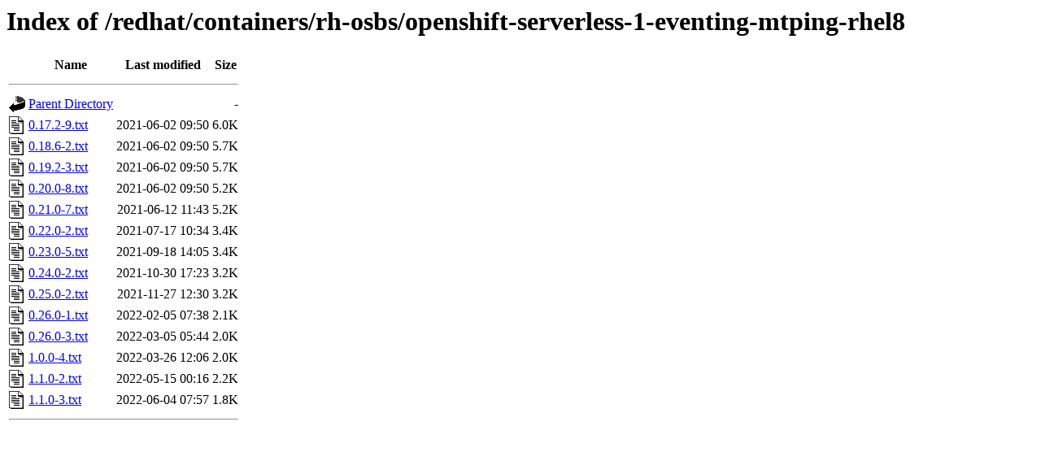

--- FILE ---
content_type: text/html;charset=ISO-8859-1
request_url: https://downloads.redhat.com/redhat/containers/rh-osbs/openshift-serverless-1-eventing-mtping-rhel8/
body_size: 685
content:
<!DOCTYPE HTML PUBLIC "-//W3C//DTD HTML 3.2 Final//EN">
<html>
 <head>
  <title>Index of /redhat/containers/rh-osbs/openshift-serverless-1-eventing-mtping-rhel8</title>
 </head>
 <body>
<h1>Index of /redhat/containers/rh-osbs/openshift-serverless-1-eventing-mtping-rhel8</h1>
  <table>
   <tr><th valign="top"><img src="/icons/blank.gif" alt="[ICO]" width="20" height="22"></th><th>Name</th><th>Last modified</th><th>Size</th></tr>
   <tr><th colspan="4"><hr></th></tr>
<tr><td valign="top"><img src="/icons/back.gif" alt="[PARENTDIR]" width="20" height="22"></td><td><a href="/redhat/containers/rh-osbs/">Parent Directory</a></td><td>&nbsp;</td><td align="right">  - </td></tr>
<tr><td valign="top"><img src="/icons/text.gif" alt="[TXT]" width="20" height="22"></td><td><a href="0.17.2-9.txt">0.17.2-9.txt</a></td><td align="right">2021-06-02 09:50  </td><td align="right">6.0K</td></tr>
<tr><td valign="top"><img src="/icons/text.gif" alt="[TXT]" width="20" height="22"></td><td><a href="0.18.6-2.txt">0.18.6-2.txt</a></td><td align="right">2021-06-02 09:50  </td><td align="right">5.7K</td></tr>
<tr><td valign="top"><img src="/icons/text.gif" alt="[TXT]" width="20" height="22"></td><td><a href="0.19.2-3.txt">0.19.2-3.txt</a></td><td align="right">2021-06-02 09:50  </td><td align="right">5.7K</td></tr>
<tr><td valign="top"><img src="/icons/text.gif" alt="[TXT]" width="20" height="22"></td><td><a href="0.20.0-8.txt">0.20.0-8.txt</a></td><td align="right">2021-06-02 09:50  </td><td align="right">5.2K</td></tr>
<tr><td valign="top"><img src="/icons/text.gif" alt="[TXT]" width="20" height="22"></td><td><a href="0.21.0-7.txt">0.21.0-7.txt</a></td><td align="right">2021-06-12 11:43  </td><td align="right">5.2K</td></tr>
<tr><td valign="top"><img src="/icons/text.gif" alt="[TXT]" width="20" height="22"></td><td><a href="0.22.0-2.txt">0.22.0-2.txt</a></td><td align="right">2021-07-17 10:34  </td><td align="right">3.4K</td></tr>
<tr><td valign="top"><img src="/icons/text.gif" alt="[TXT]" width="20" height="22"></td><td><a href="0.23.0-5.txt">0.23.0-5.txt</a></td><td align="right">2021-09-18 14:05  </td><td align="right">3.4K</td></tr>
<tr><td valign="top"><img src="/icons/text.gif" alt="[TXT]" width="20" height="22"></td><td><a href="0.24.0-2.txt">0.24.0-2.txt</a></td><td align="right">2021-10-30 17:23  </td><td align="right">3.2K</td></tr>
<tr><td valign="top"><img src="/icons/text.gif" alt="[TXT]" width="20" height="22"></td><td><a href="0.25.0-2.txt">0.25.0-2.txt</a></td><td align="right">2021-11-27 12:30  </td><td align="right">3.2K</td></tr>
<tr><td valign="top"><img src="/icons/text.gif" alt="[TXT]" width="20" height="22"></td><td><a href="0.26.0-1.txt">0.26.0-1.txt</a></td><td align="right">2022-02-05 07:38  </td><td align="right">2.1K</td></tr>
<tr><td valign="top"><img src="/icons/text.gif" alt="[TXT]" width="20" height="22"></td><td><a href="0.26.0-3.txt">0.26.0-3.txt</a></td><td align="right">2022-03-05 05:44  </td><td align="right">2.0K</td></tr>
<tr><td valign="top"><img src="/icons/text.gif" alt="[TXT]" width="20" height="22"></td><td><a href="1.0.0-4.txt">1.0.0-4.txt</a></td><td align="right">2022-03-26 12:06  </td><td align="right">2.0K</td></tr>
<tr><td valign="top"><img src="/icons/text.gif" alt="[TXT]" width="20" height="22"></td><td><a href="1.1.0-2.txt">1.1.0-2.txt</a></td><td align="right">2022-05-15 00:16  </td><td align="right">2.2K</td></tr>
<tr><td valign="top"><img src="/icons/text.gif" alt="[TXT]" width="20" height="22"></td><td><a href="1.1.0-3.txt">1.1.0-3.txt</a></td><td align="right">2022-06-04 07:57  </td><td align="right">1.8K</td></tr>
   <tr><th colspan="4"><hr></th></tr>
</table>
</body></html>
